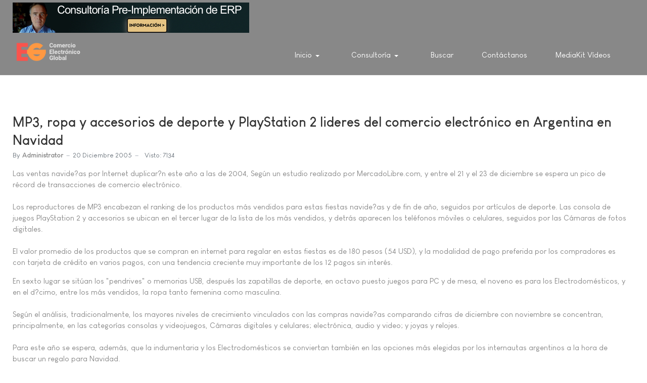

--- FILE ---
content_type: text/html; charset=utf-8
request_url: https://e-global.es/aviso-legal.html?view=article&id=279:mp3-ropa-y-accesorios-de-deporte-y-playstation-2-lideres-del-comercio-electr%C3%83%C2%B3nico-en-argentina-en-navidad&catid=2
body_size: 5812
content:
<!DOCTYPE html>
<html xmlns="http://www.w3.org/1999/xhtml" class="j4" xml:lang="es-es" lang="es-es" dir="ltr">

<head>
  <!-- Chatra {literal} -->
<script>
    (function(d, w, c) {
        w.ChatraID = 'jhBx6p4byN8Y2EF3e';
        var s = d.createElement('script');
        w[c] = w[c] || function() {
            (w[c].q = w[c].q || []).push(arguments);
        };
        s.async = true;
        s.src = 'https://call.chatra.io/chatra.js';
        if (d.head) d.head.appendChild(s);
    })(document, window, 'Chatra');
</script>
<!-- /Chatra {/literal} -->
  <meta charset="utf-8">
	<meta name="author" content="Administrator">
	<meta name="description" content="Comercio Electronico Global, informacion, cursos, consultoria a empresas en marketing, implantar ERP e inteligencia artificial IA">
	<meta name="generator" content="Joomla! - Open Source Content Management">
	<title>MP3, ropa y accesorios de deporte y PlayStation 2 lideres del comercio electrónico en Argentina en Navidad</title>
	<link href="http://e-global.es/aviso-legal.html?view=article&amp;id=279:mp3-ropa-y-accesorios-de-deporte-y-playstation-2-lideres-del-comercio-electr%C3%83%C2%B3nico-en-argentina-en-navidad&amp;catid=2" rel="canonical">
	<link href="/favicon.ico" rel="icon" type="image/vnd.microsoft.icon">
<link href="/plugins/system/t4/themes/base/vendors/font-awesome5/css/all.min.css?69ff3904c07fdb209e0201abfb19bfb3" rel="stylesheet" />
	<link href="/plugins/system/t4/themes/base/vendors/font-awesome/css/font-awesome.min.css?69ff3904c07fdb209e0201abfb19bfb3" rel="stylesheet" />
	<link href="/plugins/system/t4/themes/base/vendors/icomoon/css/icomoon.css?69ff3904c07fdb209e0201abfb19bfb3" rel="stylesheet" />
	<link href="/templates/ja_stark/css/animate.min.css?69ff3904c07fdb209e0201abfb19bfb3" rel="stylesheet" />
	<link href="/media/vendor/joomla-custom-elements/css/joomla-alert.min.css?0.2.0" rel="stylesheet" />
	<link href="/plugins/system/t4/themes/base/vendors/js-offcanvas/_css/js-offcanvas.css" rel="stylesheet" />
	<link href="/templates/ja_stark/fonts/LouisGeorgeCafe/stylesheet.css" rel="stylesheet" />
	<link href="/templates/ja_stark/css/template.css?fadcf00bc03679dc24d5140147a91c74" rel="stylesheet" />
	<link href="/media/t4/css/18-sub.css?3a83f02b15f5cc1f306188d87d6e8f06" rel="stylesheet" />
<script src="/media/vendor/jquery/js/jquery.min.js?3.7.1"></script>
	<script src="/media/legacy/js/jquery-noconflict.min.js?04499b98c0305b16b373dff09fe79d1290976288"></script>
	<script src="/media/vendor/jquery-migrate/js/jquery-migrate.min.js?3.4.1"></script>
	<script src="/plugins/system/t4/themes/base/vendors/bootstrap/js/bootstrap.bundle.min.js?69ff3904c07fdb209e0201abfb19bfb3"></script>
	<script src="/templates/ja_stark/js/html5lightbox/html5lightbox.js?69ff3904c07fdb209e0201abfb19bfb3"></script>
	<script src="/templates/ja_stark/js/inview.js?69ff3904c07fdb209e0201abfb19bfb3"></script>
	<script type="application/json" class="joomla-script-options new">{"joomla.jtext":{"ERROR":"Error","MESSAGE":"Mensaje","NOTICE":"Aviso","WARNING":"Advertencia","JCLOSE":"Cerrar","JOK":"OK","JOPEN":"Abrir"},"system.paths":{"root":"","rootFull":"https:\/\/e-global.es\/","base":"","baseFull":"https:\/\/e-global.es\/"},"csrf.token":"0916a0cc58041e9adbc6d9be85a03213"}</script>
	<script src="/media/system/js/core.min.js?9c761ae035a6bd778a710e6c0f5ff7de049b67a3"></script>
	<script src="/media/system/js/messages-es5.min.js?44e3f60beada646706be6569e75b36f7cf293bf9" nomodule defer></script>
	<script src="/media/vendor/bootstrap/js/bootstrap-es5.min.js?5.3.2" nomodule defer></script>
	<script src="/media/system/js/messages.min.js?7425e8d1cb9e4f061d5e30271d6d99b085344117" type="module"></script>
	<script src="/media/vendor/bootstrap/js/dropdown.min.js?5.3.2" type="module"></script>
	<script src="/media/vendor/bootstrap/js/collapse.min.js?5.3.2" type="module"></script>
	<script src="/plugins/system/t4/themes/base/vendors/js-offcanvas/_js/js-offcanvas.pkgd.js"></script>
	<script src="/plugins/system/t4/themes/base/vendors/bodyscrolllock/bodyScrollLock.min.js"></script>
	<script src="/plugins/system/t4/themes/base/js/offcanvas.js"></script>
	<script src="/templates/ja_stark/js/template.js"></script>
	<script src="/plugins/system/t4/themes/base/js/base.js?69ff3904c07fdb209e0201abfb19bfb3"></script>
	<script src="/plugins/system/t4/themes/base/js/megamenu.js"></script>


  <meta name="viewport"  content="width=device-width, initial-scale=1, maximum-scale=1, user-scalable=yes"/>
  <style  type="text/css">
    @-webkit-viewport   { width: device-width; }
    @-moz-viewport      { width: device-width; }
    @-ms-viewport       { width: device-width; }
    @-o-viewport        { width: device-width; }
    @viewport           { width: device-width; }
  </style>
  <meta name="HandheldFriendly" content="true"/>
  <meta name="apple-mobile-web-app-capable" content="YES"/>
  <!-- //META FOR IOS & HANDHELD -->
  
</head>

<body class="site-default navigation-default theme-default layout-default nav-breakpoint-lg navigation-hide com_content view-article item-165" data-jver="4">
  
  <div class="t4-offcanvas" data-offcanvas-options='{"modifiers":"right,overlay"}' id="off-canvas-right" role="complementary" style="display:none;">
	<div class="t4-off-canvas-header">
	 		  <a href="https://e-global.es/" title="Comercio Electrónico Global">
	  	    	      <img class="logo-img-sm d-block d-sm-none" src="/images/logo-comercio-electronico-global-E-G-v2.png" alt="Comercio Electrónico Global" />
	    	  	
	    	      <img class="logo-img d-none d-sm-block" src="/images/logo-comercio-electronico-global-E-G-v2.png" alt="Comercio Electrónico Global" />
	    
	  	  </a>
	  		<button type="button" class="close js-offcanvas-close" data-dismiss="modal" aria-hidden="true">×</button>
	</div>

	<div class="t4-off-canvas-body menu-item-def" data-effect="def">
		<div class="t4-module module " id="Mod140"><div class="module-inner"><div class="module-ct"><nav class="navbar">
<ul  class="nav navbar-nav ">
<li class="nav-item item-101 default deeper dropdown parent" data-level=1><a href="/" itemprop="url" class="nav-link dropdown-toggle" role="button" aria-haspopup="true" aria-expanded="false" data-toggle="dropdown"><span itemprop="name">Inicio</span></a><ul class="dropdown-menu" data-bs-popper="static"><li class="nav-item item-182"><a itemprop="url" href="javascript:;" class="nav-header  dropdown-item" >
	<span itemprop="name">Comercio Electrónico Global, Centro de Excelencia en Comercio Electrónico</span>
	</a>
</li></ul></li><li class="nav-item item-156 deeper dropdown parent" data-level=1><a href="/" itemprop="url" class=" nav-link dropdown-toggle" role="button" aria-haspopup="true" aria-expanded="false" data-toggle="dropdown"><span itemprop="name">Consultoría</span></a><ul class="dropdown-menu" data-bs-popper="static"><li class="nav-item item-458"><a href="/consultoria/consultoria-para-la-seleccion-u-orientacion-tecnica-para-implantacion-de-software-erp.html" itemprop="url" class="dropdown-item" target="_blank"><span itemprop="name">Consultoría para Selección ERP</span></a></li><li class="nav-item item-469"><a href="/consultoria/servicio-de-control-de-implantacion-erp.html" itemprop="url" class="dropdown-item"><span itemprop="name">Servicio de Control de Implantación ERP</span></a></li><li class="nav-item item-157"><a href="/consultoria/consultoria-marketing-digital.html" itemprop="url" class="dropdown-item"><span itemprop="name">Consultoría Marketing Avanzado</span></a></li></ul></li><li class="nav-item item-408"><a href="/buscada.html" itemprop="url" class="nav-link"><span itemprop="name">Buscar</span></a></li><li class="nav-item item-508"><a href="/contactanos.html" itemprop="url" class="nav-link"><span itemprop="name">Contáctanos</span></a></li><li class="nav-item item-509"><a href="/mediakit-videos.html" itemprop="url" class="nav-link" target="_blank"><span itemprop="name">MediaKit Vídeos</span></a></li></ul></nav></div></div></div>
	</div>

	</div>
  <main>
    <div class="t4-wrapper">
      <div class="t4-content">
        <div class="t4-content-inner">
          
<div id="t4-topbar" class="t4-section  t4-topbar  t4-palette-dark">
<div class="t4-section-inner container"><div class="mod-banners bannergroup">

    <div class="mod-banners__item banneritem">
                                                                                                                                                                                                                                                                            <a
                            href="/component/banners/click/2.html" onclick="window.open(this.href, '',
                                'toolbar=no,location=no,status=no,menubar=no,scrollbars=yes,resizable=yes,width=780,height=550');
                                return false"
                            title="Banner Consultoría Pre-Implementación ERP">
                            <img
                                src="https://e-global.es/images/banners/banner_consultoria_implantacion_ERP_8.jpg"
                                alt="Banner Consultoría Pre-Implementación ERP"
                                                                                            >
                        </a>
                                                            </div>

</div>
</div>
</div>

<div id="t4-header" class="t4-section  t4-header  t4-palette-primary  t4-sticky">
<div class="t4-section-inner container"><div class="t4-row row">
<div class="t4-col logo col col-lg-2">
<div class="navbar-brand logo-image logo-control">
    <a href="https://e-global.es/" title="Comercio Electrónico Global">
            <img class="logo-img-sm d-block d-sm-none" src="/images/logo-comercio-electronico-global-E-G-v2.png" alt="Comercio Electrónico Global" />
      	
          <img class="logo-img d-none d-sm-block" width="182" height="77" src="/images/logo-comercio-electronico-global-E-G-v2.png" alt="Comercio Electrónico Global" />
    
    </a>
  </div>

</div>
<div class="t4-col mainnav col">
<div class="t4-navbar">
  
<nav class="navbar navbar-expand-lg">
<div id="t4-megamenu-mainmenu" class="t4-megamenu collapse navbar-collapse">

<ul class="nav navbar-nav level0"  itemscope="itemscope" itemtype="http://www.schema.org/SiteNavigationElement">
<li class="nav-item default dropdown parent" data-id="101" data-level="1"><a href="/" itemprop="url" class="nav-link dropdown-toggle" role="button" aria-haspopup="true" aria-expanded="false" data-toggle=""><span itemprop="name">Inicio</span><i class="item-caret"></i></a><div class="dropdown-menu level1" data-bs-popper="static"><div class="dropdown-menu-inner"><ul><li class="nav-item" data-id="182" data-level="2"><a itemprop="url" href="javascript:;" class="nav-header  dropdown-item" >
	<span itemprop="name">Comercio Electrónico Global, Centro de Excelencia en Comercio Electrónico</span>
	</a>
</li></ul></div></div></li><li class="nav-item dropdown parent" data-id="156" data-level="1"><a href="/" itemprop="url" class=" nav-link dropdown-toggle" role="button" aria-haspopup="true" aria-expanded="false" data-toggle=""><span itemprop="name">Consultoría</span><i class="item-caret"></i></a><div class="dropdown-menu level1" data-bs-popper="static"><div class="dropdown-menu-inner"><ul><li class="nav-item" data-id="458" data-level="2"><a href="/consultoria/consultoria-para-la-seleccion-u-orientacion-tecnica-para-implantacion-de-software-erp.html" itemprop="url" class="dropdown-item" target="_blank"><span itemprop="name">Consultoría para Selección ERP</span></a></li><li class="nav-item" data-id="469" data-level="2"><a href="/consultoria/servicio-de-control-de-implantacion-erp.html" itemprop="url" class="dropdown-item"><span itemprop="name">Servicio de Control de Implantación ERP</span></a></li><li class="nav-item" data-id="157" data-level="2"><a href="/consultoria/consultoria-marketing-digital.html" itemprop="url" class="dropdown-item"><span itemprop="name">Consultoría Marketing Avanzado</span></a></li></ul></div></div></li><li class="nav-item" data-id="408" data-level="1"><a href="/buscada.html" itemprop="url" class="nav-link"><span itemprop="name">Buscar</span></a></li><li class="nav-item" data-id="508" data-level="1"><a href="/contactanos.html" itemprop="url" class="nav-link"><span itemprop="name">Contáctanos</span></a></li><li class="nav-item" data-id="509" data-level="1"><a href="/mediakit-videos.html" itemprop="url" class="nav-link" target="_blank"><span itemprop="name">MediaKit Vídeos</span></a></li></ul></div>
</nav>

  <span id="triggerButton" class="btn js-offcanvas-trigger t4-offcanvas-toggle d-lg-none" data-offcanvas-trigger="off-canvas-right"><i class="fa fa-bars toggle-bars"></i></span>
</div>

</div>
</div></div>
</div>


<div id="t4-mainbody" class="t4-section  t4-mainbody">
<div class="t4-section-inner container"><div class="t4-row row">
<div class="t4-col component col-md">
<div id="system-message-container" aria-live="polite"></div>
<div class="com-content-article item-page" itemscope itemtype="https://schema.org/Article">
	<meta itemprop="inLanguage" content="">

	
	
		
		<div class="page-header">
					<h2 itemprop="headline">
				MP3, ropa y accesorios de deporte y PlayStation 2 lideres del comercio electrónico en Argentina en Navidad			</h2>
		
					
		
		
		
	</div>
	
	<div class="article-aside">

				<dl class="article-info text-muted">

	
		<dt class="article-info-term">
							Detalles					</dt>

					<dd class="createdby" itemprop="author" itemscope itemtype="https://schema.org/Person">
						By <span itemprop="name">Administrator</span>	</dd>

<span style="display: none;" itemprop="publisher" itemtype="http://schema.org/Organization" itemscope>
			<span itemprop="name">Administrator</span></span>
		
		
		
		
					<dd class="published">
	<time datetime="2005-12-20T00:24:04+01:00" itemprop="datePublished">
		20 Diciembre 2005	</time>
</dd>
		
	
			
		
					<dd class="hits">
	<span class="fa fa-eye" aria-hidden="true"></span>
	<meta itemprop="interactionCount" content="UserPageVisits:7134">
	Visto: 7134</dd>
			</dl>
		
						
	</div>

	
		
				
			
		
	
	<div itemprop="articleBody" class="article-body">
		Las ventas navide?as por Internet duplicar?n este año a las de 2004, Según un estudio realizado por MercadoLibre.com, y entre el 21 y el 23 de diciembre se espera un pico de récord de transacciones de comercio electrónico. <br />
<br />
Los reproductores de MP3 encabezan el ranking de los productos más vendidos para estas fiestas navide?as y de fin de año, seguidos por artículos de deporte. Las consola de juegos PlayStation 2 y accesorios se ubican en el tercer lugar de la lista de los más vendidos, y detrás aparecen los teléfonos móviles o celulares, seguidos por las Cámaras de fotos digitales.<br />
<br />
El valor promedio de los productos que se compran en internet para regalar en estas fiestas es de 180 pesos (54 USD), y la modalidad de pago preferida por los compradores es con tarjeta de crédito en varios pagos, con una tendencia creciente muy importante de los 12 pagos sin interés. <p align="center"> <script type="text/javascript"><!--
google_ad_client = "pub-1344336396932790";
google_alternate_color = "F5F5F5";
google_ad_width = 336;
google_ad_height = 280;
google_ad_format = "336x280_as";
google_ad_channel ="9358479816";
google_color_border = "F5F5F5";
google_color_bg = "F5F5F5";
google_color_link = "003399";
google_color_url = "333333";
google_color_text = "000000";
google_alternate_ad_url = "http://www.e-global.es/google_adsense_script.html";
//--></script>
<script type="text/javascript" src="http://pagead2.googlesyndication.com/pagead/show_ads.js">
</script> <p align="left">

En sexto lugar se sitúan los "pendrives" o memorias USB, después las zapatillas de deporte, en octavo puesto juegos para PC y de mesa, el noveno es para los Electrodomésticos, y en el d?cimo, entre los más vendidos, la ropa tanto femenina como masculina. <br />
<br />
Según  el análisis, tradicionalmente, los mayores niveles de crecimiento vinculados con las compras navide?as comparando cifras de diciembre con noviembre se concentran, principalmente, en las categorías consolas y videojuegos, Cámaras digitales y celulares; electrónica, audio y video; y joyas y relojes. <br />
<br />
Para este año se espera, además, que la indumentaria y los Electrodomésticos se conviertan también en las opciones más elegidas por los internautas argentinos a la hora de buscar un regalo para Navidad.	</div>

	
	
<nav class="pagenavigation">
    <span class="pagination ms-0">
                <a class="btn btn-sm btn-secondary previous" href="/aviso-legal.html?view=article&amp;id=280:la-cibercriminalidad-un-desafio-global-una-respuesta-mundial&amp;catid=2" rel="prev">
            <span class="visually-hidden">
                Artículo anterior: La Cibercriminalidad, un desafio global, una respuesta mundial            </span>
            <span class="icon-chevron-left" aria-hidden="true"></span> <span aria-hidden="true">Anterior</span>            </a>
                    <a class="btn btn-sm btn-secondary next" href="/aviso-legal.html?view=article&amp;id=278:crece-el-comercio-electrónico-en-el-pais-vasco&amp;catid=2" rel="next">
            <span class="visually-hidden">
                Artículo siguiente: Crece el comercio electrónico en el Pais Vasco            </span>
            <span aria-hidden="true">Siguiente</span> <span class="icon-chevron-right" aria-hidden="true"></span>            </a>
        </span>
</nav>

	
		
	
		</div>
</div>

</div></div>
</div>



<div id="t4-footnav" class="t4-section  t4-footnav  t4-palette-dark">
<div class="t4-section-inner container"><div class="t4-row row">
<div class="t4-col contacto col-sm-12 col-md-3">
<div class="t4-module module " id="Mod99"><div class="module-inner"><h3 class="module-title "><span>Contacto</span></h3><div class="module-ct"><nav class="navbar">
<ul  class="nav navbar-nav ">
<li class="nav-item item-165 current active"><a href="/aviso-legal.html" itemprop="url" class="nav-link" aria-current="page"><span itemprop="name">Aviso Legal</span></a></li><li class="nav-item item-373"><a href="/politica-de-cookies.html" itemprop="url" class="nav-link"><span itemprop="name">Política de cookies</span></a></li><li class="nav-item item-282"><a href="https://e-global.es/?view=article&amp;id=517:origen-de-comercio-electronico-global&amp;catid=70" itemprop="url" class=" nav-link"><span itemprop="name"><img src="/images/g8-global-marketplace-for-smes-3.png" alt="Quienes somos"></span></a></li><li class="nav-item item-175"><a href="/component/content/?view=article&amp;id=516&amp;Itemid=175" itemprop="url" class=" nav-link" target="_blank" rel="noopener noreferrer"><span itemprop="name">Contacto</span></a></li></ul></nav></div></div></div>
</div>

<div class="t4-col pago-online-de-curso-recomendado col-sm col-md-3">
<div class="t4-module module " id="Mod103"><div class="module-inner"><h3 class="module-title "><span>Pago online de curso recomendado</span></h3><div class="module-ct">

<div class="custom"  >
	<p>Cursos Especialización en e-Marketing + Curso de e-Modelos de Negocio: 360 euros</p>
<form action="https://www.paypal.com/cgi-bin/webscr" method="post"><input name="cmd" type="hidden" value="_s-xclick" /> <input name="hosted_button_id" type="hidden" value="A94MRCED6RPHG" /> <input alt="PayPal. La forma rápida y segura de pagar en Internet." name="submit" src="https://www.paypalobjects.com/es_ES/ES/i/btn/btn_paynowCC_LG.gif" type="image" /> <img src="https://www.paypalobjects.com/es_ES/i/scr/pixel.gif" alt="" width="1" height="1" border="0" /></form></div>
</div></div></div>
</div>

</div></div>
</div><a href='javascript:' id='back-to-top'><i class='fa fa-chevron-up'></i></a>
        </div>
      </div>
    </div>
  </main>
  
</body>
</html>
